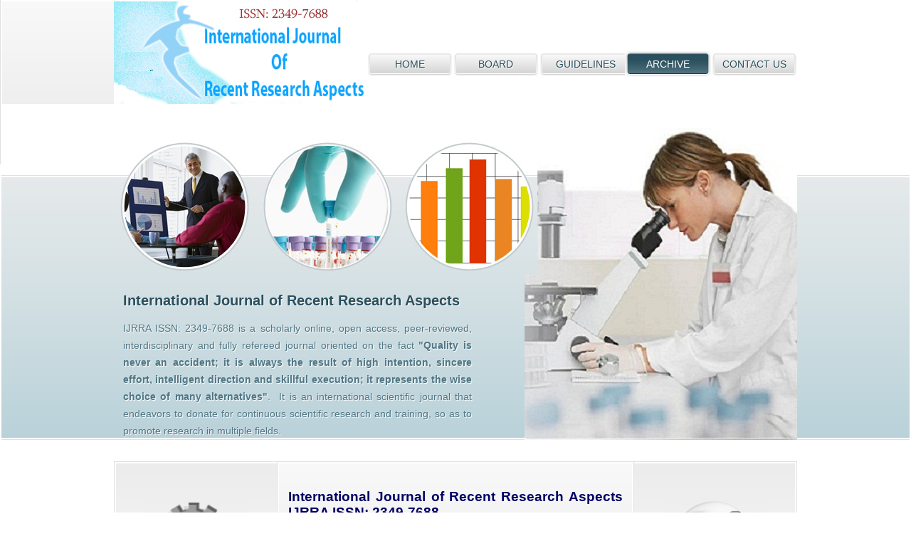

--- FILE ---
content_type: text/html; charset=UTF-8
request_url: https://ijrra.net/Vol2issue3.php
body_size: 3824
content:
<!DOCTYPE html>
<html>
<head>
<title>IJRRA Vol 2 Issue 3 Sept 2015</title>
<meta charset="utf-8" />
<meta name="description" content="International Journal of Recent Research Aspects IJRRA ISSN: 2349-7688">
<meta name="keywords" content="International, Journal, Recent, Research, Aspects,Publication,Recent Aspects">
<meta name="author" content="IJRRA">
<link rel="stylesheet" type="text/css" href="css/style.css" media="all" />
<meta http-equiv="Content-Type" content="text/html; charset=utf-8"><style type="text/css">
<!--
body {
	margin-right: 2px;
	margin-left: 2px;
	margin-top: 2px;
	background-image: url(images/bg-article.gif);
	background-repeat: no-repeat;
}
.rrrr
{float:right;
height:auto
}
#Layer1 {
	position:relative;
	z-index:4;
	left: 726px;
	background: url(images/bg-section.gif) repeat-x top left;
	height: 557px;
	margin: 0;
	padding: 35px 0 0 40px;
	width: 231px;
}
div.layer1
{
background: url(images/bg-article.gif) no-repeat ;

}
#Layer2 {
	position:absolute;
	width:962px;
	height:635px;
	z-index:1;
	left: 830px;
	top: 1011px;
	background-image:url(images/bg-article.gif);
	opacity:0.3;
	visibility: inherit;
}
-->
</style></head>
<body>
	<div id="header">
			<div id="logo">
				<a href="Home.php"><img src="images/logo1.png" alt="" /></a></div>		
			<ul>
				<li><a href="Home.php"><span>home</span></a></li>
				<li><a href="Board.php"><span>BOARD</span></a></li>
				<li><a href="Guidelines.php">GUIDELINES</a></li>
				<li class="selected"><a href="Archive.php"><span>ARCHIVE</span></a></li>
				<li><a href="Contact.php"><span>contact us</span></a></li>			
			</ul>
	</div>
<div id="body">
		<div class="header">
			<div>
				<ul>
					<li><img src="images/discuss.jpg" alt="" /></li>	
					<li><img src="images/flags.jpg" alt="" /></li>
					<li><img src="images/graph.jpg" alt="" /></li>		
				</ul>		
			  <div>
				  <h3>International Journal of Recent Research Aspects</h3>	
					<p align="justify">IJRRA ISSN: 2349-7688 is a scholarly online, open access, peer-reviewed, interdisciplinary and fully refereed journal oriented on the fact<strong> &quot;Quality is never an accident; it is always the result of high intention, sincere effort, intelligent direction and skillful execution; it represents the wise choice of many alternatives&quot;</strong>.  It is an international scientific journal that endeavors to donate for continuous scientific research and training, so as to promote research in multiple fields.</p>
			  </div>
			</div>
		</div>
		<div class="body">
		  <div class="section">
				<p><a href="Callforpaper.php">
			    <img src="images/gears.jpg" alt="" />				
			    Call for papers
			  </a></p> <br>
				<p>
				<a href="Track.php">
				<img src="images/login.jpg" width="125"/></a> </p>
				<p>
				 <a href="Join.php">
			    <img src="images/reviewer.jpg" width="141" height="118"/>				</a></p>
			   <p>
				<a href="Special.php">  <img src="images/conference.jpg" width="122" height="109"/></a>     </p>           
			   <p>               
			   <p>               
			   <p>               
			   <p>               
	           <p>               
	           <p>               
            <p>               
            <p>               
            <p>               
            <p>               
            <p>
            <p>               
	        
		    <p>            
		    <p>            
		    <p>
		    <p>            
	        
		    <p>            
		    <p>            
		    <p>            
		    <p>            
		    <p>               
	        <p>            
	        <p>            
	        <p>            
	        <p>            
	        <p>            
	        <p>            
	        <p>            
	        <p>            
	        <p>            
            <p>
	        <p>            
	        <p>            
	        <p>            
	          
            <p>            
	        <p>            
	        <p>            
            <p>
            <p>
            <p>            
            
            <p>            
            <p>            
            <p>            
            <p>
            <p>                                    
            <p>                                    
            <p>            
            <p>            
            <p>            
            <p>            
            <p>            
            <p>            
            <p>            
            <p>            
            <p>
          <p>          
          <p>
          <p>          
          
          <p>          
          <p>          
          <p>          
          <p>          
          <p>          
          <p>          
          <p>          
          <p>          
          <p>          
          <p>          
          <p>          
          <p>
          <p>          
          
          <p>
          <p>          
          
          <p>          
          <p>          
          <p>          
          <p>          
          <p>          
          <p>          
          <p>          
          <p>
		  </div>	
		  <div class="article">
			  <h3><strong>International Journal of Recent Research Aspects IJRRA ISSN: 2349-7688 </strong></h3>
			  <h4><strong>Volume 2 Issue 3 September 2015</strong> </h4>
<p style="padding-bottom:10px; text-align:justify;"><a href="Vol2issue3/IJRRA-02-03-01.pdf">Study of Doubly Fed Induction Generator Characteristics</a> <br>
			  Pardeep Kumar, Rajesh Choudhary </p>
<p style="padding-bottom:10px; text-align:justify;"><a href="Vol2issue3/IJRRA-02-03-02.pdf">Optical Character Recognition with Neural Network </a> <br>
		     Savita </p>
<p style="padding-bottom:10px; text-align:justify;"><a href="Vol2issue3/IJRRA-02-03-03.pdf">Analysis and Design of High Speed Low Power Comparator in ADC</a> <br>
		     Yogesh Kumar </p>		
<p style="padding-bottom:10px; text-align:justify;"><a href="Vol2issue3/IJRRA-02-03-04.pdf">Image Registration Using PC-Sift-Firefly Optimization</a> <br>
		     Neha Arora, Akhilesh Bhardwaj </p>	
<p style="padding-bottom:10px; text-align:justify;"><a href="Vol2issue3/IJRRA-02-03-05.pdf">A study on Addendum length of a micro gear in wire electrical discharge machining based on Taguchi method</a> <br>
		     Rinku Yadav, Jitendra Kumar, Arshad Noor Siddiquee </p>	
<p style="padding-bottom:10px; text-align:justify;"><a href="Vol2issue3/IJRRA-02-03-06.pdf">Treatability Study for Castor Oil Unit</a> <br>
		    Ms. Seema A. Nihalani </p>
<p style="padding-bottom:10px; text-align:justify;"><a href="Vol2issue3/IJRRA-02-03-07.pdf">Sexual behaviour and sexually transmitted infections among married couples seeking care at STD clinic of a Government Hospital, Chennai, India</a> <br>
		    Thilakavathi Subramanian, Robert Schilling, P. Kamaraj, A.K. Mathai, V. Selvaraj, V. S. Dorairaj and Sanjay Mehendale </p>	
<p style="padding-bottom:10px; text-align:justify;"><a href="Vol2issue3/IJRRA-02-03-08.pdf">Experimental Study of Ultrasonically Assisted Turning of AISI52100 Based On Taguchi Method</a> <br>
		    Poonam Rajput, Arshad Noor Siddiquee, Ramkumar Sharma </p>	 
<p style="padding-bottom:10px; text-align:justify;"><a href="Vol2issue3/IJRRA-02-03-09.pdf">Work- Life Balance of Faculty Members in Autonomous Colleges</a> <br>
		    Ms. A. Meharaj </p>	 
			<p style="padding-bottom:10px; text-align:justify;"><a href="Vol2issue3/IJRRA-02-03-10.pdf">Enhancing Fault Tolerance and Rerouting Strategies in Mpls Networks</a> <br>
		    Pooja, Khushboo Yadav </p>	
			<p style="padding-bottom:10px; text-align:justify;"><a href="Vol2issue3/IJRRA-02-03-11.pdf">A Stochastic model with Routine Inspection, Maintenance and Replacement</a> <br>
		    Shruti Rani </p>	  
<p style="padding-bottom:10px; text-align:justify;"><a href="Vol2issue3/IJRRA-02-03-12.pdf">Impact of Media Trends for Social Science Research – A Case Study on Perceptions of Researchers</a> <br>
		    Dr.Nalla Bhaskar</p>	
			<p style="padding-bottom:10px; text-align:justify;"><a href="Vol2issue3/IJRRA-02-03-13.pdf">Producer Companies in Madhya Pradesh: An Evaluative Study</a> <br>
		    Swati Chauhan</p>	
		<p style="padding-bottom:10px; text-align:justify;"><a href="Vol2issue3/IJRRA-02-03-14.pdf">Study of Risks affecting Renewable Energy Financing</a> <br>
	      Prof SushmaVerma, Dr. Kishor N Jagtap</p>	
			
			<p style="padding-bottom:10px; text-align:justify;"><a href="Vol2issue3/IJRRA-02-03-15.pdf">HIV prevalence and Risk factors on STIs and AIDS, in Female Sex Workers of Ellapuram Panchayat Union, Tamil Nadu</a> <br>
		    Thilakavathi Subramanian, V. Periannan and Sanjay Mehendale</p>
<p style="padding-bottom:10px; text-align:justify;"><a href="Vol2issue3/IJRRA-02-03-16.pdf">Adsorption of chromium trivalent cationon surface of zirconium oxide</a> <br>
		    Najeeb Ullah, Muhammad Salim, Sajid javid, Asad Ali Mustafa, Abdul Jabbar</p>				
<p style="padding-bottom:10px; text-align:justify;"><a href="Vol2issue3/IJRRA-02-03-17.pdf">Inhabitation of Leishmania Arginase PDB 1T5F by using Pharmacophore</a> <br>
		    Najeeb Ullah, Muhammad rafiq, Muhammad sajid, Abdul Jabbar, Musadiq Ibrahim</p>				
<p style="padding-bottom:10px; text-align:justify;"><a href="Vol2issue3/IJRRA-02-03-18.pdf">A study on the contemporary propulsion techniques based on their applications on the Earth – A Review</a> <br>
		    Shubham Cheema, Jitendra Kumar</p>				
		<p style="padding-bottom:10px; text-align:justify;"><a href="Vol2issue3/IJRRA-02-03-19.pdf">Thermal characteristics of boron nitride filled epoxy composites</a> <br>
		    Arohi Mathur, Amit Kumar Yadav, Dr. A.K.Rai</p>		
			<p style="padding-bottom:10px; text-align:justify;"><a href="Vol2issue3/IJRRA-02-03-20.pdf">Low frequency oscillation in power system: a survey</a> <br>
		    Ishan Sethi, Kamal Kumar Sharma, Shekhar Verma</p>	
			<p style="padding-bottom:10px; text-align:justify;"><a href="Vol2issue3/IJRRA-02-03-21.pdf">Slums in Haryana: A Geographical Study</a> <br>
		    Mrs. Minakshi</p>	
			<p style="padding-bottom:10px; text-align:justify;"><a href="Vol2issue3/IJRRA-02-03-22.pdf">Climate Change, Biodiversity and Environmental Challenges</a> <br>
		    Mrs. Minakshi</p>			
			<p style="padding-bottom:10px; text-align:justify;"><a href="Vol2issue3/IJRRA-02-03-23.pdf">Proposing Efficient Approach to Improve Integrity Checking in Cloud Data Security</a> <br>
		   Dr. Vivek Jaglan</p>		
		   <p style="padding-bottom:10px; text-align:justify;"><a href="Vol2issue3/IJRRA-02-03-24.pdf">Detection of Object using coloring scheme</a> <br>
		   Akshat Agrawal</p>		
		    <p style="padding-bottom:10px; text-align:justify;"><a href="Vol2issue3/IJRRA-02-03-25.pdf">Implementation of OFDM based Transreciever for IEEE 802.11A on FPGA</a> <br>
		   Anju, Amit Ahlawat</p>	
		   <p style="padding-bottom:10px; text-align:justify;"><a href="Vol2issue3/IJRRA-02-03-26.pdf">Contemporary Developments in Payments System in India</a> <br>
		   Rajnish Jindal</p>	
		   <p style="padding-bottom:10px; text-align:justify;"><a href="Vol2issue3/IJRRA-02-03-27.pdf">Mergers & Acquisitions : More Failures than Successes</a> <br>
		   Rajnish Jindal</p>
		   
		    <p style="padding-bottom:10px; text-align:justify;"><a href="Vol2issue3/IJRRA-02-03-28.pdf">Examination on Mechanical Properties of Concrete Using Microsilica and Optimized measurement of Nanosilica as Fractional Replacement of Cement</a> <br>
		   Ravinder Kumar</p>	
		  
		    <p style="padding-bottom:10px; text-align:justify;"><a href="Vol2issue3/IJRRA-02-03-29.pdf">Big Data for Websites</a> <br>
		   Shilpa Kukreja</p>	
		    <p style="padding-bottom:10px; text-align:justify;"><a href="Vol2issue3/IJRRA-02-03-30.pdf">Importance of Physical Fitness in Human Development</a> <br>
		  Dr. Manoj Goel</p>	
		     <p style="padding-bottom:10px; text-align:justify;"><a href="Vol2issue3/IJRRA-02-03-31.pdf">Work Stress: A Literature Review</a> <br>
		   Dr. Rajender Kumar</p>	 
		    <p style="padding-bottom:10px; text-align:justify;"><a href="Vol2issue3/IJRRA-02-03-32.pdf">Matrimonial Dispute Resolution Process: A Comparative Approach</a> <br>
		   Dr. N. Krishna Kumar</p>	 
		 
		   	
<p style="padding-bottom:10px; text-align:justify;"><a href="Archive.php"><img src="images/archive.jpg" width="77" height="84"></a></p>
			 <p style="padding-bottom:10px; text-align:justify;">&nbsp;</p>
			 <p style="padding-bottom:10px; text-align:justify;">&nbsp;</p>
			 <strong></strong>
		  </div>
	      <div class="section">
		<p><a href="Area.php"><img src="images/globe.jpg" alt="" />areas </a></p><br>
		<p><a href="Ethics.php"><img src="images/ethics.jpg" alt="" width="120" height="119" border="0" /></a></p>
		<p><a href="Register.php"><img src="images/register.jpg" alt="" width="128" height="111" /></a>
		</p>

		<p align="center"><a href="http://www.iiir.co.in/"><img src="images/IIIRS.jpg" alt="" width="99" height="121" border="0" /></a></p>

		<p>&nbsp;</p>
		<p>&nbsp;</p>
		<p>&nbsp;</p>
		<p>&nbsp;</p>
		<p>&nbsp;</p>
		<p>&nbsp;</p>
		<p>&nbsp;</p>
		<p>&nbsp;</p>
		<p>&nbsp;</p>
		<p>&nbsp;</p>
		<p>&nbsp;</p>
		<p>&nbsp;</p>
		<p>&nbsp;</p>
		<p>&nbsp;</p>
		<p>&nbsp;</p>
		<p>&nbsp;</p>
		<p>&nbsp;</p>
		<p>&nbsp;</p>
		<p>&nbsp;</p>
		<p>&nbsp;</p>
		<p>&nbsp;</p>
		<p>&nbsp;</p>
		<p>&nbsp;</p>
		<p>&nbsp;</p>
		<p>&nbsp;</p>
		<p>&nbsp;</p>
		<p>&nbsp;</p>
		<p>&nbsp;</p>
		<p>&nbsp;</p>
		<p>&nbsp;</p>
		<p>&nbsp;</p>
		<p>&nbsp;</p>
		<p>&nbsp;</p>
		<p>&nbsp;</p>
		<p>&nbsp;</p>
		<p>&nbsp;</p>
		<p>&nbsp;</p>
		<p>&nbsp;</p>
		<p>&nbsp;</p>
		<p>&nbsp;</p>
		<p>&nbsp;</p>
		<p>&nbsp;</p>
	      </div>		
	  </div>
        <center>
        Copyright 2020 @ IJRRA All rights reserved </div>
<marquee>“The measure of greatness in a scientific idea is the extent to which it stimulates thought and opens up new lines of research.”― Paul Dirac
</body>
</html>

--- FILE ---
content_type: text/css
request_url: https://ijrra.net/css/style.css
body_size: 2317
content:
/* Template by freewebsitetemplates.com */

body {

	font-family: Arial, Helvetica, sans-serif;

	margin:0;

	padding: 0;

	text-align: justify;

	color: #000066;

}

#header {

	margin:0 auto;

	padding: 0;	

	overflow: hidden;

	width: 960px;

}

#header #logo {

	float: left;

	height: 144px;

	width: 355px;

}	

#header #logo img {

	border: 0;

}

#header ul {

	float: right;

	margin: 0;

	padding: 70px 0 0 0;

	overflow: hidden;	

	width: 605px;

}

#header ul li {

	list-style-type: none;

	float: left;	

	margin: 0;

	padding: 0;

	width: 121px;

}

#header ul li a,

#header ul li a span,

#header ul li a:hover,

#header ul li a:hover span,

#header ul li.selected a,

#header ul li.selected a span {

	background: url(../images/menu.gif);	

}

#header ul li a { 

	background-position: 10px 0; 

	color: #2a4f5e;

	display: block;

	font-size: 14px;

	height: 36px;

	line-height: 36px;

	margin: 0;

	padding: 0 0 0 10px;

	text-align: center;	

	text-decoration: none;

	text-transform: uppercase;

	text-shadow: 1px 1px 1px #fff;

} 

#header ul li a span{ 

	background-position: -70px 0; 

	display: block;	

	margin: 0;

	padding: 0 10px 0 0;

} 

#header ul li a:hover { 

	background-position: -186px -37px; 

	color: #346b84;

	text-shadow: none;

} 

#header ul li a:hover span { 

	background-position: -70px -37px; 

} 

#header ul li.selected a{ 

	background-position: 10px 36px; 

	color: #fff;

	text-shadow: none;

} 

#header ul li.selected a span{ 

	background-position: -70px -74px; 

} 



#body {

	background: url(../images/bg-content.gif) repeat-x top left;

	margin: 0;

	padding: 0;	

	min-width: 960px;

}

#body .header {

	background: url(../images/bg-body.gif) repeat-x bottom center;	

	margin: 0 0 30px 0;

}

#body .header div {

	background: url(../images/smiling-man.jpg) no-repeat bottom right;

	height: 472px;

	margin: 0 auto;

	padding: 0;

	width: 960px;	

}

#body .header div div {

	background: none;	

	margin: 0;

	padding: 0 0 0 13px;

	height: 200px;

	width: 490px;

}

#body .header div h3 {

	color: #2a4f5e;	

	font-size: 20px;

	line-height: 30px;

	margin: 18px 0 0 0;

	padding: 0;

	text-shadow: 1px 1px 1px #fff;

}

#body .header div h3 span {

	display: block;	

	font-size: 25px;

}

#body .header div h3 a {

	color: #2a4f5e;

	text-decoration: none;	

}

#body .header div h3 a:hover {

	color: #507685;	

}

#body .header div p {

	color: #507685;

	font-size: 14px;

	line-height: 24px;

	margin: 12px 0 6px 0;

	padding: 0;	

	text-shadow: 1px 1px 1px #fff;

}

#body .header div p a {

	color: #507685;	

}

#body .header div p a:hover {

	color: #2a4f5e;	

}

#body .header ul {

	overflow: hidden;

	margin: 0;

	padding: 49px 0 0;

}

#body .header ul li {

	float: left;	

	list-style: none;

	padding: 0 5px;

}

#body .body {

	border: 1px solid #e0e0e0;

	margin: 0 auto 34px auto;

	overflow: hidden;

	padding: 0 2px;

	width: 954px;

}	

#body .body div {

	float: left;	

}

#body .body .section {

	background: url(../images/bg-section.gif) repeat-x top left;

	height: 193px;

	margin: 0;

	padding: 35px 0 0 40px;

	width: 186px;	

}

#body .body .section img {

	display: block;

}

#body .body .section a {

	color: #2a4f5e;

	display: block;

	font-size: 14px;

	font-weight: bold;

	height: 145px;

	text-align: center;

	text-decoration: none;

	text-transform: uppercase;

	width: 145px;

}	

#body .body .section a:hover {

	color: #507685;	

}

#body .body .section img {

	border: 0;	

}

#body .body .article {

	background: url(../images/bg-article.gif) no-repeat top center;

	overflow: hidden;

	padding: 19px 16px;

	width: 470px;	

}

#body .body .article img {

	border: 0;

	float: left;

	padding: 0 10px 0 0;

}	

#body .body .article h4 {

	color: #2a4f5e;

	font-size: 15px;

	font-weight: bold;

	margin: 12px 0;

	padding: 0;	

}

#body .body .article h4 a {

	color: #2a4f5e;

	text-decoration: none;	

}

#body .body .article h4 a:hover {

	color: #507685;	

}

#body .body .article p {

	color: #2a4f5e;

	font-size: 14px;

	line-height: 22px;

	margin: 0;

	padding: 10;	

}

#body .body .article p a {

	color: #2a4f5e;	

}

#body .body .article p a:hover {

	color: #346b84;	

}

#body .footer {

margin: 0 auto;

overflow: hidden;

padding: 0 0 15px 0;

width: 960px;

/*background: red;*/

height: 600px;

}

#body .footer div {

	float: left;	

	margin: 0;

	padding: 0;

}

#body .footer div ul {

	margin: 0;

	padding: 0;	

}

#body .footer div ul li {

	list-style: none;

	margin: 0 0 15px;

	padding: 0 0 15px;	

}

#body .footer h3 {

	color: #2a4f5e;

	font-size: 14px;

	line-height: 26px;

	margin: 0 0 12px 0;

	padding: 0;	

	text-align: center;

	text-transform: uppercase;

}

#body .footer h3 a {

	color: #2a4f5e;	

	text-decoration: none;

}

#body .footer h3 a:hover {

	color: #507685;	

}

#body .footer .section {

	padding: 0 10px;

	width: 220px;	

}

#body .footer ul li {

	background: url(../images/border-dashed.gif) repeat-x bottom left;	

}

#body .footer ul li:last-child {

	background: none;	

}

#body .footer li p {

	color: #5d5d5d;

	font-size: 14px;	

	line-height: 20px;

	margin: 0;

	padding: 0;

	text-align: justify;

}

#body .footer li p a {

	color: #5d5d5d;	

	text-decoration: underline;

}

#body .footer li p a:hover {

	color: #aeaeae;	

}

#body .footer li span {

	color: #aeaeae;

	display: block;

	font-size: 10px;	

	line-height: 16px;

	margin: 5px 0 0;

	padding:0;

}

#body .footer ul.news li p {

	background: url(../images/bullets.gif) no-repeat 0 8px;

	padding: 0 0 0 15px;

}

#body .footer .featured {

padding: 0 18px 0 24px;

width: 438px;

position: relative;

top: -551px;

left: 2%;

}

.featured

{

width:660px;

}

#body .footer .featured ul li {

	overflow: hidden;	

}

#body .footer .featured img {

	border: 1px solid #dbddde;

	float: left;

	margin: 0 20px 0 0;	

	padding: 1px;

}

#body .footer .featured p {

	margin: 0;

	padding: 0;	

}

#body .contact,

#body .about,

#body .services,

#body .blog {

	margin: 0 auto;

	padding: 25px 10px 50px 10px;	

	width: 940px;

}

#body h1 {

	color: #2a4f5e;

	font-size: 27px;

	font-weight: bold;

	height: 74px;

	line-height: 74px;

	margin: 0;

	padding: 0;	

	text-indent: 10px;

	text-transform: uppercase;	

}

#body .contact p {

	color: #7b7b7b;

	font-size: 15px;

	font-weight: bold;

	line-height: 26px;

	margin: 0;

	padding: 40px 0;	

	text-align: justify;

	width: 830px;

}

#body .contact p a {

	color: #7b7b7b;	

}

#body .contact p a:hover {

	color: #2a4f5e;	

}

#body .contact div {

	margin: 0;

	padding: 0 0 30px 0;	

}

#body .contact div h3 {

	color: #5d5d5d;

	font-size: 14px;

	font-weight: bold;

	margin: 0;

	padding: 0 0 5px 0;	

}

#body .contact div ul {

	margin: 0;

	padding: 0 0 20px 0;		

}

#body .contact div ul li {

	color: #5d5d5d;

	font-size: 14px;

	list-style: none;

	margin: 0;

	padding: 5px 0;	

}

#body .about div {

	padding: 50px 0 0 0;	

}

#body .about h2 {

	color: #2a4f5e;

	font-size: 16px;

	font-weight: bold;

	margin: 0;

	padding: 0;	

	text-transform: uppercase;

}

#body .about p {

	color: #5d5d5d;

	font-size: 14px;

	line-height: 24px;

	margin: 10px 0 0;

	padding: 0;	

	text-align: justify;

	width: 830px;

}

#body .about p a {

	color: #5d5d5d;

}

#body .about p a:hover {

	color: #2a4f5e;	

}

#body .services div {

	overflow: hidden;	

	margin: 0;

	padding: 40px 0 0;

}

#body .services h2 {

	color: #2a4f5e;

	font-size: 16px;

	font-weight: bold;

	line-height: 24px;

	margin: 0;

	padding: 0;

	text-transform: uppercase;

}

#body .services h2 a {

	color: #2a4f5e;	

}

#body .services h2 a:hover {

	color: #507685;	

}

#body .services h3 {

	color: #2a4f5e;

	font-size: 14px;

	font-weight: bold;

	line-height: 24px;

	margin: 15px 0 0;

	padding: 0 30px 0 0;

	text-transform: uppercase;	

}

#body .services h3 a {

	color: #2a4f5e;	

}

#body .services h3 a:hover {

	color: #507685;	

}

#body .services h4 {

	color: #2a4f5e;

	font-size: 16px;

	font-weight: normal;

	line-height: 24px;

	margin: 0;

	padding: 0;

	text-transform: uppercase;	

}

#body .services p {

	color: #5d5d5d;

	font-size: 14px;	

	line-height: 24px;

}

#body .services p a {

	color: #5d5d5d;	

}

#body .services p a:hover {

	color: #2a4f5e;	

}

#body .services div ul {

	float: left;

	margin: 0;

	padding: 20px 0 0;

	width: 312px;	

}

#body .services div ul li {

	background: url(../images/bullets.gif) no-repeat center left;

	color: #5d5d5d;

	font-size: 14px;

	list-style: none;

	margin: 0;

	padding: 5px 0 5px 12px;	

	text-align: left;

}

#body .services div div {

	overflow: hidden;	

	margin: 0;

	padding: 0 0 5px 0;

}

#body .services div div img {

	float: left;	

	padding: 0 10px 0 0;

}

#body .services div div p {

	padding: 0 30px 0 0;

	text-align: justify;	

}

#body .products {

	margin: 0 auto;

	padding: 25px 0 70px 0;

	width: 960px;

}	

#body .products h2 {

	color: #2a4f5e;	

	font-size: 26px;

	margin: 0;

	text-align: center;

	text-transform: uppercase;

	padding: 90px 0 30px 0;	

}

#body .products p {

	color: #5d5d5d;

	font-size: 14px;

	line-height: 24px;

	margin: 0;

	padding: 0 10px;	

	text-align: justify;

}

#body .products p a {

	color: #5d5d5d;	

}

#body .products p a:hover {

	color: #2a4f5e;	

}

#body .products div {

	overflow: hidden;	

	margin: 0 0 45px 0;

	padding: 0;

}

#body .products div div {

	float: left;

	margin: 0;

	padding: 0 10px;

	text-align: center;

	width: 300px;	

}

#body .products div div h3 {

	color: #2a4f5e;

	font-size: 16px;

	line-height: 24px;

	margin: 0;

	padding: 0 0 10px 0;

	text-align: justify;	

	text-transform: uppercase;

}

#body .products div p {

	font-size: 16px;	

}

#body .products div div p {

	font-size: 14px;

	margin: 0;

	padding: 0;

	text-align: justify;	

}

#body .blog {

	overflow: hidden;	

}

#body .blog div {

	float: left;

	padding: 60px 0 0 0;

	width: 630px;	

}

#body .blog ul {

	float: left;

	margin: 0;

	padding: 38px 0 0 30px;

	width: 280px;	

}

#body .blog ul li {

	background: url(../images/border-dashed.gif) repeat-x bottom left;

	list-style: none;

	margin: 0;

	padding: 22px 0;	

}

#body .blog ul li:last-child {

	background: none;	

}

#body .blog h2 {

	color: #2a4f5e;

	font-size: 16px;

	margin: 0;

	padding: 0;

	text-transform: capitalize;	

}

#body .blog h3 {

	color: #5d5d5d;

	font-size: 14px;

	margin: 0;

	padding: 0;

	text-align: justify;	

}

#body .blog h3 a {

	color: #5d5d5d;	

}

#body .blog h3 a:hover {

	color: #2a4f5e;	

}

#body .blog p {

	color: #5d5d5d;	

	font-size: 14px;

	line-height: 24px;

	margin: 0;

	padding: 0;

	text-align: justify;

}

#body .blog p a {

	color: #5d5d5d;	

}

#body .blog p a:hover {

	color: #2a4f5e;	

}

#body .blog div p {

	padding: 15px 0;	

}

#body .blog div p.article {

	font-weight: bold;	

}

#footer {

	background: #f5f5f5 url(../images/bg-footer.gif) repeat-x top left;	

	margin: 0;

	min-width: 960px;

	padding: 0;

}

#footer div {

	margin: 0 auto;

	overflow: hidden;

	padding: 26px 0 0;	

	width: 960px;

}

#footer div div {

	float: left;

	margin: 0;

	padding: 0;

	text-align: center;

	width: 192px;	

}

#footer div div h3 {

	color: #818a8c;

	font-size: 12px;

	font-weight: bold;

	margin: 0 0 5px 0;

	padding: 0;

	text-transform: uppercase;

}

#footer div div ul,

#footer div div ul li {

	margin: 0;

	list-style: none;

	padding: 0;	

}	

#footer div div ul li {

	font-size: 12px;

	line-height: 22px;

	color: #818a8c;	

}

#footer div a.facebook,

#footer div a.twitter {

	display: block;

	float: left;

	height: 27px;

	margin: 10px 0 0;

	text-indent: -99999em;

	width: 40px;	

}

#footer div a.facebook,

#footer div a.twitter {

	background: url(../images/icons.gif) no-repeat;	

}

#footer div a.facebook {

	background-position: 0 0;

	margin: 10px 0 0 58px;

	_margin: 10px 0 0 28px;

}

#footer div a.twitter {

	background-position: 0 -37px;

}

#footer div p {

	color: #c1c1c1;

	font-size: 12px;

	margin: 0;

	padding: 0 0 30px 0;

	text-align: center;	

	text-shadow: 1px 1px 1px #fff;

}

.member_login{float:left; width:294px; padding:17px 0 0 295px; }



.member_login .login_box{float:left; width:294px; height:80px; background:url(../../images/member_login_1.gif) no-repeat 0 0}

.member_login .login_box .column_1{float:left; width:70px; padding:26px 0 0 11px; margin:0}

.member_login .login_box .column_2{float:left; width:73px; margin:28px 5px 0 0; padding:0; display:inline}

.member_login .login_box .column_3{float:left; width:60px; padding:30px 0 0 6px; margin:0 0 0 0}

.member_login .login_box .column_4{float:left; width:auto; padding:30px 0 0 0}



.member_login .login_box form{float:left; width:292px; }

.member_login .login_box fieldset{float:left; width:292px; border:none; margin:0; padding:0}

.member_login .login_box label{float:left; width:auto; color:#003465; padding:5px 5px 3px 5px}

.member_login .login_box input{float:left; width:72px; height:13px; color:#003465; margin:0 0 5px 0; display:inline}

.member_login .login_box input.login{float:left; width:54px; height:39px; margin:0; padding:0}









.member_login .login_box .column_4 label.password{float:left; width:auto; color:#003465; padding:5px 0px 0 3px}

.member_login .login_box .column_4 label.password a{color:#003465; text-decoration:none}

.member_login .login_box .column_4 label.password a:hover{color:#003465; text-decoration:underline}



 #body .footer .layer1 {

z-index: 5;

position: relative;

left: -24%;

}

.footer #layer1

{

position: relative;

left: 76%;

}

